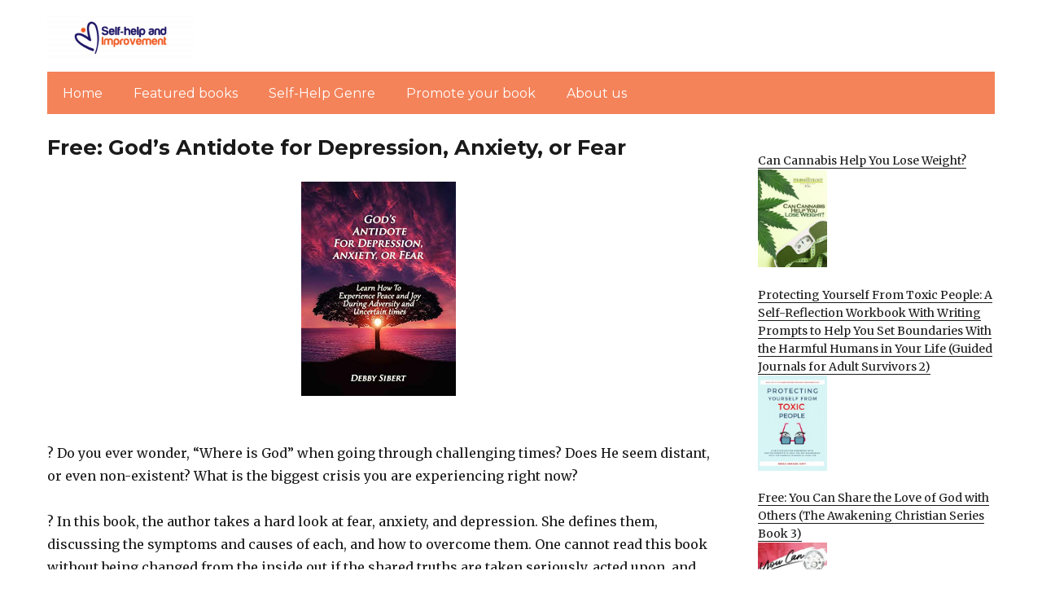

--- FILE ---
content_type: text/html; charset=UTF-8
request_url: https://selfhelpandimprovement.com/2021/11/04/free-gods-antidote-for-depression-anxiety-or-fear/
body_size: 13665
content:
<!DOCTYPE html>
<html dir="ltr" lang="en-US" prefix="og: https://ogp.me/ns#" class="no-js">
<head>
	<meta charset="UTF-8">
	<meta name="viewport" content="width=device-width, initial-scale=1">
	<link rel="profile" href="https://gmpg.org/xfn/11">
		<link rel="pingback" href="https://selfhelpandimprovement.com/xmlrpc.php">
		<script>(function(html){html.className = html.className.replace(/\bno-js\b/,'js')})(document.documentElement);</script>
<title>Free: God’s Antidote for Depression, Anxiety, or Fear - Self-help and Improvement</title>
	<style>img:is([sizes="auto" i], [sizes^="auto," i]) { contain-intrinsic-size: 3000px 1500px }</style>
	
		<!-- All in One SEO 4.8.7 - aioseo.com -->
	<meta name="description" content="? Do you ever wonder, “Where is God” when going through challenging times? Does He seem distant, or even non-existent? What is the biggest crisis you are experiencing right now? ? In this book, the author takes a hard look at fear, anxiety, and depression. She defines them, discussing the symptoms and causes of each," />
	<meta name="robots" content="max-image-preview:large" />
	<meta name="author" content="bugfix"/>
	<link rel="canonical" href="https://selfhelpandimprovement.com/2021/11/04/free-gods-antidote-for-depression-anxiety-or-fear/" />
	<meta name="generator" content="All in One SEO (AIOSEO) 4.8.7" />
		<meta property="og:locale" content="en_US" />
		<meta property="og:site_name" content="Self-help and Improvement - Just another Free Kindle books for book lovers on a budget. Sites site" />
		<meta property="og:type" content="article" />
		<meta property="og:title" content="Free: God’s Antidote for Depression, Anxiety, or Fear - Self-help and Improvement" />
		<meta property="og:description" content="? Do you ever wonder, “Where is God” when going through challenging times? Does He seem distant, or even non-existent? What is the biggest crisis you are experiencing right now? ? In this book, the author takes a hard look at fear, anxiety, and depression. She defines them, discussing the symptoms and causes of each," />
		<meta property="og:url" content="https://selfhelpandimprovement.com/2021/11/04/free-gods-antidote-for-depression-anxiety-or-fear/" />
		<meta property="og:image" content="https://selfhelpandimprovement.com/wp-content/uploads/sites/14/2022/02/cropped-Self-help-Logo-PNG.png" />
		<meta property="og:image:secure_url" content="https://selfhelpandimprovement.com/wp-content/uploads/sites/14/2022/02/cropped-Self-help-Logo-PNG.png" />
		<meta property="article:published_time" content="2021-11-04T05:55:00+00:00" />
		<meta property="article:modified_time" content="2021-11-04T05:55:00+00:00" />
		<meta name="twitter:card" content="summary" />
		<meta name="twitter:title" content="Free: God’s Antidote for Depression, Anxiety, or Fear - Self-help and Improvement" />
		<meta name="twitter:description" content="? Do you ever wonder, “Where is God” when going through challenging times? Does He seem distant, or even non-existent? What is the biggest crisis you are experiencing right now? ? In this book, the author takes a hard look at fear, anxiety, and depression. She defines them, discussing the symptoms and causes of each," />
		<meta name="twitter:image" content="https://selfhelpandimprovement.com/wp-content/uploads/sites/14/2022/02/cropped-Self-help-Logo-PNG.png" />
		<script type="application/ld+json" class="aioseo-schema">
			{"@context":"https:\/\/schema.org","@graph":[{"@type":"BlogPosting","@id":"https:\/\/selfhelpandimprovement.com\/2021\/11\/04\/free-gods-antidote-for-depression-anxiety-or-fear\/#blogposting","name":"Free: God\u2019s Antidote for Depression, Anxiety, or Fear - Self-help and Improvement","headline":"Free: God&#8217;s Antidote for Depression, Anxiety, or Fear","author":{"@id":"https:\/\/selfhelpandimprovement.com\/author\/bugfix\/#author"},"publisher":{"@id":"https:\/\/selfhelpandimprovement.com\/#organization"},"image":{"@type":"ImageObject","url":189608},"datePublished":"2021-11-04T03:55:00+00:00","dateModified":"2021-11-04T03:55:00+00:00","inLanguage":"en-US","mainEntityOfPage":{"@id":"https:\/\/selfhelpandimprovement.com\/2021\/11\/04\/free-gods-antidote-for-depression-anxiety-or-fear\/#webpage"},"isPartOf":{"@id":"https:\/\/selfhelpandimprovement.com\/2021\/11\/04\/free-gods-antidote-for-depression-anxiety-or-fear\/#webpage"},"articleSection":"Featured, Religion &amp; Spirituality, depression, kindle books, reduce anxiety, Religion, Spirituality"},{"@type":"BreadcrumbList","@id":"https:\/\/selfhelpandimprovement.com\/2021\/11\/04\/free-gods-antidote-for-depression-anxiety-or-fear\/#breadcrumblist","itemListElement":[{"@type":"ListItem","@id":"https:\/\/selfhelpandimprovement.com#listItem","position":1,"name":"Home","item":"https:\/\/selfhelpandimprovement.com","nextItem":{"@type":"ListItem","@id":"https:\/\/selfhelpandimprovement.com\/category\/religion-spirituality\/#listItem","name":"Religion &amp; Spirituality"}},{"@type":"ListItem","@id":"https:\/\/selfhelpandimprovement.com\/category\/religion-spirituality\/#listItem","position":2,"name":"Religion &amp; Spirituality","item":"https:\/\/selfhelpandimprovement.com\/category\/religion-spirituality\/","nextItem":{"@type":"ListItem","@id":"https:\/\/selfhelpandimprovement.com\/2021\/11\/04\/free-gods-antidote-for-depression-anxiety-or-fear\/#listItem","name":"Free: God&#8217;s Antidote for Depression, Anxiety, or Fear"},"previousItem":{"@type":"ListItem","@id":"https:\/\/selfhelpandimprovement.com#listItem","name":"Home"}},{"@type":"ListItem","@id":"https:\/\/selfhelpandimprovement.com\/2021\/11\/04\/free-gods-antidote-for-depression-anxiety-or-fear\/#listItem","position":3,"name":"Free: God&#8217;s Antidote for Depression, Anxiety, or Fear","previousItem":{"@type":"ListItem","@id":"https:\/\/selfhelpandimprovement.com\/category\/religion-spirituality\/#listItem","name":"Religion &amp; Spirituality"}}]},{"@type":"Organization","@id":"https:\/\/selfhelpandimprovement.com\/#organization","name":"selfhelpandimprovement.com","description":"Just another Free Kindle books for book lovers on a budget. Sites site","url":"https:\/\/selfhelpandimprovement.com\/","logo":{"@type":"ImageObject","url":"https:\/\/selfhelpandimprovement.com\/wp-content\/uploads\/sites\/14\/2022\/02\/cropped-Self-help-Logo-PNG.png","@id":"https:\/\/selfhelpandimprovement.com\/2021\/11\/04\/free-gods-antidote-for-depression-anxiety-or-fear\/#organizationLogo","width":240,"height":76},"image":{"@id":"https:\/\/selfhelpandimprovement.com\/2021\/11\/04\/free-gods-antidote-for-depression-anxiety-or-fear\/#organizationLogo"}},{"@type":"Person","@id":"https:\/\/selfhelpandimprovement.com\/author\/bugfix\/#author","url":"https:\/\/selfhelpandimprovement.com\/author\/bugfix\/","name":"bugfix","image":{"@type":"ImageObject","@id":"https:\/\/selfhelpandimprovement.com\/2021\/11\/04\/free-gods-antidote-for-depression-anxiety-or-fear\/#authorImage","url":"https:\/\/secure.gravatar.com\/avatar\/7a84c7b4de352c4d8f027a081888a6af8eaafe07f477bcb385a1529a6646e72a?s=96&d=mm&r=g","width":96,"height":96,"caption":"bugfix"}},{"@type":"WebPage","@id":"https:\/\/selfhelpandimprovement.com\/2021\/11\/04\/free-gods-antidote-for-depression-anxiety-or-fear\/#webpage","url":"https:\/\/selfhelpandimprovement.com\/2021\/11\/04\/free-gods-antidote-for-depression-anxiety-or-fear\/","name":"Free: God\u2019s Antidote for Depression, Anxiety, or Fear - Self-help and Improvement","description":"? Do you ever wonder, \u201cWhere is God\u201d when going through challenging times? Does He seem distant, or even non-existent? What is the biggest crisis you are experiencing right now? ? In this book, the author takes a hard look at fear, anxiety, and depression. She defines them, discussing the symptoms and causes of each,","inLanguage":"en-US","isPartOf":{"@id":"https:\/\/selfhelpandimprovement.com\/#website"},"breadcrumb":{"@id":"https:\/\/selfhelpandimprovement.com\/2021\/11\/04\/free-gods-antidote-for-depression-anxiety-or-fear\/#breadcrumblist"},"author":{"@id":"https:\/\/selfhelpandimprovement.com\/author\/bugfix\/#author"},"creator":{"@id":"https:\/\/selfhelpandimprovement.com\/author\/bugfix\/#author"},"image":{"@type":"ImageObject","url":189608,"@id":"https:\/\/selfhelpandimprovement.com\/2021\/11\/04\/free-gods-antidote-for-depression-anxiety-or-fear\/#mainImage"},"primaryImageOfPage":{"@id":"https:\/\/selfhelpandimprovement.com\/2021\/11\/04\/free-gods-antidote-for-depression-anxiety-or-fear\/#mainImage"},"datePublished":"2021-11-04T03:55:00+00:00","dateModified":"2021-11-04T03:55:00+00:00"},{"@type":"WebSite","@id":"https:\/\/selfhelpandimprovement.com\/#website","url":"https:\/\/selfhelpandimprovement.com\/","name":"Self-help and Improvement","description":"Just another Free Kindle books for book lovers on a budget. Sites site","inLanguage":"en-US","publisher":{"@id":"https:\/\/selfhelpandimprovement.com\/#organization"}}]}
		</script>
		<!-- All in One SEO -->

<link rel='dns-prefetch' href='//selfhelpandimprovement.com' />
<link rel='dns-prefetch' href='//fonts.googleapis.com' />
<link href='https://fonts.gstatic.com' crossorigin rel='preconnect' />
<link rel="alternate" type="application/rss+xml" title="Self-help and Improvement &raquo; Feed" href="https://selfhelpandimprovement.com/feed/" />
<link rel="alternate" type="application/rss+xml" title="Self-help and Improvement &raquo; Comments Feed" href="https://selfhelpandimprovement.com/comments/feed/" />
<link rel="alternate" type="application/rss+xml" title="Self-help and Improvement &raquo; Free: God&#8217;s Antidote for Depression, Anxiety, or Fear Comments Feed" href="https://selfhelpandimprovement.com/2021/11/04/free-gods-antidote-for-depression-anxiety-or-fear/feed/" />
<script>
window._wpemojiSettings = {"baseUrl":"https:\/\/s.w.org\/images\/core\/emoji\/16.0.1\/72x72\/","ext":".png","svgUrl":"https:\/\/s.w.org\/images\/core\/emoji\/16.0.1\/svg\/","svgExt":".svg","source":{"concatemoji":"https:\/\/selfhelpandimprovement.com\/wp-includes\/js\/wp-emoji-release.min.js?ver=6.8.3"}};
/*! This file is auto-generated */
!function(s,n){var o,i,e;function c(e){try{var t={supportTests:e,timestamp:(new Date).valueOf()};sessionStorage.setItem(o,JSON.stringify(t))}catch(e){}}function p(e,t,n){e.clearRect(0,0,e.canvas.width,e.canvas.height),e.fillText(t,0,0);var t=new Uint32Array(e.getImageData(0,0,e.canvas.width,e.canvas.height).data),a=(e.clearRect(0,0,e.canvas.width,e.canvas.height),e.fillText(n,0,0),new Uint32Array(e.getImageData(0,0,e.canvas.width,e.canvas.height).data));return t.every(function(e,t){return e===a[t]})}function u(e,t){e.clearRect(0,0,e.canvas.width,e.canvas.height),e.fillText(t,0,0);for(var n=e.getImageData(16,16,1,1),a=0;a<n.data.length;a++)if(0!==n.data[a])return!1;return!0}function f(e,t,n,a){switch(t){case"flag":return n(e,"\ud83c\udff3\ufe0f\u200d\u26a7\ufe0f","\ud83c\udff3\ufe0f\u200b\u26a7\ufe0f")?!1:!n(e,"\ud83c\udde8\ud83c\uddf6","\ud83c\udde8\u200b\ud83c\uddf6")&&!n(e,"\ud83c\udff4\udb40\udc67\udb40\udc62\udb40\udc65\udb40\udc6e\udb40\udc67\udb40\udc7f","\ud83c\udff4\u200b\udb40\udc67\u200b\udb40\udc62\u200b\udb40\udc65\u200b\udb40\udc6e\u200b\udb40\udc67\u200b\udb40\udc7f");case"emoji":return!a(e,"\ud83e\udedf")}return!1}function g(e,t,n,a){var r="undefined"!=typeof WorkerGlobalScope&&self instanceof WorkerGlobalScope?new OffscreenCanvas(300,150):s.createElement("canvas"),o=r.getContext("2d",{willReadFrequently:!0}),i=(o.textBaseline="top",o.font="600 32px Arial",{});return e.forEach(function(e){i[e]=t(o,e,n,a)}),i}function t(e){var t=s.createElement("script");t.src=e,t.defer=!0,s.head.appendChild(t)}"undefined"!=typeof Promise&&(o="wpEmojiSettingsSupports",i=["flag","emoji"],n.supports={everything:!0,everythingExceptFlag:!0},e=new Promise(function(e){s.addEventListener("DOMContentLoaded",e,{once:!0})}),new Promise(function(t){var n=function(){try{var e=JSON.parse(sessionStorage.getItem(o));if("object"==typeof e&&"number"==typeof e.timestamp&&(new Date).valueOf()<e.timestamp+604800&&"object"==typeof e.supportTests)return e.supportTests}catch(e){}return null}();if(!n){if("undefined"!=typeof Worker&&"undefined"!=typeof OffscreenCanvas&&"undefined"!=typeof URL&&URL.createObjectURL&&"undefined"!=typeof Blob)try{var e="postMessage("+g.toString()+"("+[JSON.stringify(i),f.toString(),p.toString(),u.toString()].join(",")+"));",a=new Blob([e],{type:"text/javascript"}),r=new Worker(URL.createObjectURL(a),{name:"wpTestEmojiSupports"});return void(r.onmessage=function(e){c(n=e.data),r.terminate(),t(n)})}catch(e){}c(n=g(i,f,p,u))}t(n)}).then(function(e){for(var t in e)n.supports[t]=e[t],n.supports.everything=n.supports.everything&&n.supports[t],"flag"!==t&&(n.supports.everythingExceptFlag=n.supports.everythingExceptFlag&&n.supports[t]);n.supports.everythingExceptFlag=n.supports.everythingExceptFlag&&!n.supports.flag,n.DOMReady=!1,n.readyCallback=function(){n.DOMReady=!0}}).then(function(){return e}).then(function(){var e;n.supports.everything||(n.readyCallback(),(e=n.source||{}).concatemoji?t(e.concatemoji):e.wpemoji&&e.twemoji&&(t(e.twemoji),t(e.wpemoji)))}))}((window,document),window._wpemojiSettings);
</script>
<style id='wp-emoji-styles-inline-css'>

	img.wp-smiley, img.emoji {
		display: inline !important;
		border: none !important;
		box-shadow: none !important;
		height: 1em !important;
		width: 1em !important;
		margin: 0 0.07em !important;
		vertical-align: -0.1em !important;
		background: none !important;
		padding: 0 !important;
	}
</style>
<link rel='stylesheet' id='wp-block-library-css' href='https://selfhelpandimprovement.com/wp-includes/css/dist/block-library/style.min.css?ver=6.8.3' media='all' />
<style id='wp-block-library-theme-inline-css'>
.wp-block-audio :where(figcaption){color:#555;font-size:13px;text-align:center}.is-dark-theme .wp-block-audio :where(figcaption){color:#ffffffa6}.wp-block-audio{margin:0 0 1em}.wp-block-code{border:1px solid #ccc;border-radius:4px;font-family:Menlo,Consolas,monaco,monospace;padding:.8em 1em}.wp-block-embed :where(figcaption){color:#555;font-size:13px;text-align:center}.is-dark-theme .wp-block-embed :where(figcaption){color:#ffffffa6}.wp-block-embed{margin:0 0 1em}.blocks-gallery-caption{color:#555;font-size:13px;text-align:center}.is-dark-theme .blocks-gallery-caption{color:#ffffffa6}:root :where(.wp-block-image figcaption){color:#555;font-size:13px;text-align:center}.is-dark-theme :root :where(.wp-block-image figcaption){color:#ffffffa6}.wp-block-image{margin:0 0 1em}.wp-block-pullquote{border-bottom:4px solid;border-top:4px solid;color:currentColor;margin-bottom:1.75em}.wp-block-pullquote cite,.wp-block-pullquote footer,.wp-block-pullquote__citation{color:currentColor;font-size:.8125em;font-style:normal;text-transform:uppercase}.wp-block-quote{border-left:.25em solid;margin:0 0 1.75em;padding-left:1em}.wp-block-quote cite,.wp-block-quote footer{color:currentColor;font-size:.8125em;font-style:normal;position:relative}.wp-block-quote:where(.has-text-align-right){border-left:none;border-right:.25em solid;padding-left:0;padding-right:1em}.wp-block-quote:where(.has-text-align-center){border:none;padding-left:0}.wp-block-quote.is-large,.wp-block-quote.is-style-large,.wp-block-quote:where(.is-style-plain){border:none}.wp-block-search .wp-block-search__label{font-weight:700}.wp-block-search__button{border:1px solid #ccc;padding:.375em .625em}:where(.wp-block-group.has-background){padding:1.25em 2.375em}.wp-block-separator.has-css-opacity{opacity:.4}.wp-block-separator{border:none;border-bottom:2px solid;margin-left:auto;margin-right:auto}.wp-block-separator.has-alpha-channel-opacity{opacity:1}.wp-block-separator:not(.is-style-wide):not(.is-style-dots){width:100px}.wp-block-separator.has-background:not(.is-style-dots){border-bottom:none;height:1px}.wp-block-separator.has-background:not(.is-style-wide):not(.is-style-dots){height:2px}.wp-block-table{margin:0 0 1em}.wp-block-table td,.wp-block-table th{word-break:normal}.wp-block-table :where(figcaption){color:#555;font-size:13px;text-align:center}.is-dark-theme .wp-block-table :where(figcaption){color:#ffffffa6}.wp-block-video :where(figcaption){color:#555;font-size:13px;text-align:center}.is-dark-theme .wp-block-video :where(figcaption){color:#ffffffa6}.wp-block-video{margin:0 0 1em}:root :where(.wp-block-template-part.has-background){margin-bottom:0;margin-top:0;padding:1.25em 2.375em}
</style>
<style id='classic-theme-styles-inline-css'>
/*! This file is auto-generated */
.wp-block-button__link{color:#fff;background-color:#32373c;border-radius:9999px;box-shadow:none;text-decoration:none;padding:calc(.667em + 2px) calc(1.333em + 2px);font-size:1.125em}.wp-block-file__button{background:#32373c;color:#fff;text-decoration:none}
</style>
<style id='global-styles-inline-css'>
:root{--wp--preset--aspect-ratio--square: 1;--wp--preset--aspect-ratio--4-3: 4/3;--wp--preset--aspect-ratio--3-4: 3/4;--wp--preset--aspect-ratio--3-2: 3/2;--wp--preset--aspect-ratio--2-3: 2/3;--wp--preset--aspect-ratio--16-9: 16/9;--wp--preset--aspect-ratio--9-16: 9/16;--wp--preset--color--black: #000000;--wp--preset--color--cyan-bluish-gray: #abb8c3;--wp--preset--color--white: #fff;--wp--preset--color--pale-pink: #f78da7;--wp--preset--color--vivid-red: #cf2e2e;--wp--preset--color--luminous-vivid-orange: #ff6900;--wp--preset--color--luminous-vivid-amber: #fcb900;--wp--preset--color--light-green-cyan: #7bdcb5;--wp--preset--color--vivid-green-cyan: #00d084;--wp--preset--color--pale-cyan-blue: #8ed1fc;--wp--preset--color--vivid-cyan-blue: #0693e3;--wp--preset--color--vivid-purple: #9b51e0;--wp--preset--color--dark-gray: #1a1a1a;--wp--preset--color--medium-gray: #686868;--wp--preset--color--light-gray: #e5e5e5;--wp--preset--color--blue-gray: #4d545c;--wp--preset--color--bright-blue: #007acc;--wp--preset--color--light-blue: #9adffd;--wp--preset--color--dark-brown: #402b30;--wp--preset--color--medium-brown: #774e24;--wp--preset--color--dark-red: #640c1f;--wp--preset--color--bright-red: #ff675f;--wp--preset--color--yellow: #ffef8e;--wp--preset--gradient--vivid-cyan-blue-to-vivid-purple: linear-gradient(135deg,rgba(6,147,227,1) 0%,rgb(155,81,224) 100%);--wp--preset--gradient--light-green-cyan-to-vivid-green-cyan: linear-gradient(135deg,rgb(122,220,180) 0%,rgb(0,208,130) 100%);--wp--preset--gradient--luminous-vivid-amber-to-luminous-vivid-orange: linear-gradient(135deg,rgba(252,185,0,1) 0%,rgba(255,105,0,1) 100%);--wp--preset--gradient--luminous-vivid-orange-to-vivid-red: linear-gradient(135deg,rgba(255,105,0,1) 0%,rgb(207,46,46) 100%);--wp--preset--gradient--very-light-gray-to-cyan-bluish-gray: linear-gradient(135deg,rgb(238,238,238) 0%,rgb(169,184,195) 100%);--wp--preset--gradient--cool-to-warm-spectrum: linear-gradient(135deg,rgb(74,234,220) 0%,rgb(151,120,209) 20%,rgb(207,42,186) 40%,rgb(238,44,130) 60%,rgb(251,105,98) 80%,rgb(254,248,76) 100%);--wp--preset--gradient--blush-light-purple: linear-gradient(135deg,rgb(255,206,236) 0%,rgb(152,150,240) 100%);--wp--preset--gradient--blush-bordeaux: linear-gradient(135deg,rgb(254,205,165) 0%,rgb(254,45,45) 50%,rgb(107,0,62) 100%);--wp--preset--gradient--luminous-dusk: linear-gradient(135deg,rgb(255,203,112) 0%,rgb(199,81,192) 50%,rgb(65,88,208) 100%);--wp--preset--gradient--pale-ocean: linear-gradient(135deg,rgb(255,245,203) 0%,rgb(182,227,212) 50%,rgb(51,167,181) 100%);--wp--preset--gradient--electric-grass: linear-gradient(135deg,rgb(202,248,128) 0%,rgb(113,206,126) 100%);--wp--preset--gradient--midnight: linear-gradient(135deg,rgb(2,3,129) 0%,rgb(40,116,252) 100%);--wp--preset--font-size--small: 13px;--wp--preset--font-size--medium: 20px;--wp--preset--font-size--large: 36px;--wp--preset--font-size--x-large: 42px;--wp--preset--spacing--20: 0.44rem;--wp--preset--spacing--30: 0.67rem;--wp--preset--spacing--40: 1rem;--wp--preset--spacing--50: 1.5rem;--wp--preset--spacing--60: 2.25rem;--wp--preset--spacing--70: 3.38rem;--wp--preset--spacing--80: 5.06rem;--wp--preset--shadow--natural: 6px 6px 9px rgba(0, 0, 0, 0.2);--wp--preset--shadow--deep: 12px 12px 50px rgba(0, 0, 0, 0.4);--wp--preset--shadow--sharp: 6px 6px 0px rgba(0, 0, 0, 0.2);--wp--preset--shadow--outlined: 6px 6px 0px -3px rgba(255, 255, 255, 1), 6px 6px rgba(0, 0, 0, 1);--wp--preset--shadow--crisp: 6px 6px 0px rgba(0, 0, 0, 1);}:where(.is-layout-flex){gap: 0.5em;}:where(.is-layout-grid){gap: 0.5em;}body .is-layout-flex{display: flex;}.is-layout-flex{flex-wrap: wrap;align-items: center;}.is-layout-flex > :is(*, div){margin: 0;}body .is-layout-grid{display: grid;}.is-layout-grid > :is(*, div){margin: 0;}:where(.wp-block-columns.is-layout-flex){gap: 2em;}:where(.wp-block-columns.is-layout-grid){gap: 2em;}:where(.wp-block-post-template.is-layout-flex){gap: 1.25em;}:where(.wp-block-post-template.is-layout-grid){gap: 1.25em;}.has-black-color{color: var(--wp--preset--color--black) !important;}.has-cyan-bluish-gray-color{color: var(--wp--preset--color--cyan-bluish-gray) !important;}.has-white-color{color: var(--wp--preset--color--white) !important;}.has-pale-pink-color{color: var(--wp--preset--color--pale-pink) !important;}.has-vivid-red-color{color: var(--wp--preset--color--vivid-red) !important;}.has-luminous-vivid-orange-color{color: var(--wp--preset--color--luminous-vivid-orange) !important;}.has-luminous-vivid-amber-color{color: var(--wp--preset--color--luminous-vivid-amber) !important;}.has-light-green-cyan-color{color: var(--wp--preset--color--light-green-cyan) !important;}.has-vivid-green-cyan-color{color: var(--wp--preset--color--vivid-green-cyan) !important;}.has-pale-cyan-blue-color{color: var(--wp--preset--color--pale-cyan-blue) !important;}.has-vivid-cyan-blue-color{color: var(--wp--preset--color--vivid-cyan-blue) !important;}.has-vivid-purple-color{color: var(--wp--preset--color--vivid-purple) !important;}.has-black-background-color{background-color: var(--wp--preset--color--black) !important;}.has-cyan-bluish-gray-background-color{background-color: var(--wp--preset--color--cyan-bluish-gray) !important;}.has-white-background-color{background-color: var(--wp--preset--color--white) !important;}.has-pale-pink-background-color{background-color: var(--wp--preset--color--pale-pink) !important;}.has-vivid-red-background-color{background-color: var(--wp--preset--color--vivid-red) !important;}.has-luminous-vivid-orange-background-color{background-color: var(--wp--preset--color--luminous-vivid-orange) !important;}.has-luminous-vivid-amber-background-color{background-color: var(--wp--preset--color--luminous-vivid-amber) !important;}.has-light-green-cyan-background-color{background-color: var(--wp--preset--color--light-green-cyan) !important;}.has-vivid-green-cyan-background-color{background-color: var(--wp--preset--color--vivid-green-cyan) !important;}.has-pale-cyan-blue-background-color{background-color: var(--wp--preset--color--pale-cyan-blue) !important;}.has-vivid-cyan-blue-background-color{background-color: var(--wp--preset--color--vivid-cyan-blue) !important;}.has-vivid-purple-background-color{background-color: var(--wp--preset--color--vivid-purple) !important;}.has-black-border-color{border-color: var(--wp--preset--color--black) !important;}.has-cyan-bluish-gray-border-color{border-color: var(--wp--preset--color--cyan-bluish-gray) !important;}.has-white-border-color{border-color: var(--wp--preset--color--white) !important;}.has-pale-pink-border-color{border-color: var(--wp--preset--color--pale-pink) !important;}.has-vivid-red-border-color{border-color: var(--wp--preset--color--vivid-red) !important;}.has-luminous-vivid-orange-border-color{border-color: var(--wp--preset--color--luminous-vivid-orange) !important;}.has-luminous-vivid-amber-border-color{border-color: var(--wp--preset--color--luminous-vivid-amber) !important;}.has-light-green-cyan-border-color{border-color: var(--wp--preset--color--light-green-cyan) !important;}.has-vivid-green-cyan-border-color{border-color: var(--wp--preset--color--vivid-green-cyan) !important;}.has-pale-cyan-blue-border-color{border-color: var(--wp--preset--color--pale-cyan-blue) !important;}.has-vivid-cyan-blue-border-color{border-color: var(--wp--preset--color--vivid-cyan-blue) !important;}.has-vivid-purple-border-color{border-color: var(--wp--preset--color--vivid-purple) !important;}.has-vivid-cyan-blue-to-vivid-purple-gradient-background{background: var(--wp--preset--gradient--vivid-cyan-blue-to-vivid-purple) !important;}.has-light-green-cyan-to-vivid-green-cyan-gradient-background{background: var(--wp--preset--gradient--light-green-cyan-to-vivid-green-cyan) !important;}.has-luminous-vivid-amber-to-luminous-vivid-orange-gradient-background{background: var(--wp--preset--gradient--luminous-vivid-amber-to-luminous-vivid-orange) !important;}.has-luminous-vivid-orange-to-vivid-red-gradient-background{background: var(--wp--preset--gradient--luminous-vivid-orange-to-vivid-red) !important;}.has-very-light-gray-to-cyan-bluish-gray-gradient-background{background: var(--wp--preset--gradient--very-light-gray-to-cyan-bluish-gray) !important;}.has-cool-to-warm-spectrum-gradient-background{background: var(--wp--preset--gradient--cool-to-warm-spectrum) !important;}.has-blush-light-purple-gradient-background{background: var(--wp--preset--gradient--blush-light-purple) !important;}.has-blush-bordeaux-gradient-background{background: var(--wp--preset--gradient--blush-bordeaux) !important;}.has-luminous-dusk-gradient-background{background: var(--wp--preset--gradient--luminous-dusk) !important;}.has-pale-ocean-gradient-background{background: var(--wp--preset--gradient--pale-ocean) !important;}.has-electric-grass-gradient-background{background: var(--wp--preset--gradient--electric-grass) !important;}.has-midnight-gradient-background{background: var(--wp--preset--gradient--midnight) !important;}.has-small-font-size{font-size: var(--wp--preset--font-size--small) !important;}.has-medium-font-size{font-size: var(--wp--preset--font-size--medium) !important;}.has-large-font-size{font-size: var(--wp--preset--font-size--large) !important;}.has-x-large-font-size{font-size: var(--wp--preset--font-size--x-large) !important;}
:where(.wp-block-post-template.is-layout-flex){gap: 1.25em;}:where(.wp-block-post-template.is-layout-grid){gap: 1.25em;}
:where(.wp-block-columns.is-layout-flex){gap: 2em;}:where(.wp-block-columns.is-layout-grid){gap: 2em;}
:root :where(.wp-block-pullquote){font-size: 1.5em;line-height: 1.6;}
</style>
<link rel='stylesheet' id='twentysixteen-fonts-css' href='https://fonts.googleapis.com/css?family=Merriweather%3A400%2C700%2C900%2C400italic%2C700italic%2C900italic%7CMontserrat%3A400%2C700%7CInconsolata%3A400&#038;subset=latin%2Clatin-ext&#038;display=fallback' media='all' />
<link rel='stylesheet' id='genericons-css' href='https://selfhelpandimprovement.com/wp-content/themes/twentysixteen/genericons/genericons.css?ver=3.4.1' media='all' />
<link rel='stylesheet' id='twentysixteen-style-css' href='https://selfhelpandimprovement.com/wp-content/themes/twentysixteen-child/style.css?ver=20190507' media='all' />
<link rel='stylesheet' id='twentysixteen-block-style-css' href='https://selfhelpandimprovement.com/wp-content/themes/twentysixteen/css/blocks.css?ver=20190102' media='all' />
<!--[if lt IE 10]>
<link rel='stylesheet' id='twentysixteen-ie-css' href='https://selfhelpandimprovement.com/wp-content/themes/twentysixteen/css/ie.css?ver=20170530' media='all' />
<![endif]-->
<!--[if lt IE 9]>
<link rel='stylesheet' id='twentysixteen-ie8-css' href='https://selfhelpandimprovement.com/wp-content/themes/twentysixteen/css/ie8.css?ver=20170530' media='all' />
<![endif]-->
<!--[if lt IE 8]>
<link rel='stylesheet' id='twentysixteen-ie7-css' href='https://selfhelpandimprovement.com/wp-content/themes/twentysixteen/css/ie7.css?ver=20170530' media='all' />
<![endif]-->
<!--[if lt IE 9]>
<script src="https://selfhelpandimprovement.com/wp-content/themes/twentysixteen/js/html5.js?ver=3.7.3" id="twentysixteen-html5-js"></script>
<![endif]-->
<script src="https://selfhelpandimprovement.com/wp-includes/js/jquery/jquery.min.js?ver=3.7.1" id="jquery-core-js"></script>
<script src="https://selfhelpandimprovement.com/wp-includes/js/jquery/jquery-migrate.min.js?ver=3.4.1" id="jquery-migrate-js"></script>
<link rel="https://api.w.org/" href="https://selfhelpandimprovement.com/wp-json/" /><link rel="alternate" title="JSON" type="application/json" href="https://selfhelpandimprovement.com/wp-json/wp/v2/posts/189607" /><link rel="EditURI" type="application/rsd+xml" title="RSD" href="https://selfhelpandimprovement.com/xmlrpc.php?rsd" />
<meta name="generator" content="WordPress 6.8.3" />
<link rel='shortlink' href='https://selfhelpandimprovement.com/?p=189607' />
<link rel="alternate" title="oEmbed (JSON)" type="application/json+oembed" href="https://selfhelpandimprovement.com/wp-json/oembed/1.0/embed?url=https%3A%2F%2Fselfhelpandimprovement.com%2F2021%2F11%2F04%2Ffree-gods-antidote-for-depression-anxiety-or-fear%2F" />
<link rel="alternate" title="oEmbed (XML)" type="text/xml+oembed" href="https://selfhelpandimprovement.com/wp-json/oembed/1.0/embed?url=https%3A%2F%2Fselfhelpandimprovement.com%2F2021%2F11%2F04%2Ffree-gods-antidote-for-depression-anxiety-or-fear%2F&#038;format=xml" />
<meta name="google-site-verification" content="H0JP22nG5iDTCow2FP6AQPA5TgyIDHuK12D7GlZpz9g" />
	<meta name="google-site-verification" content="eWVOqOMDFyfQ9NJUNh8o4vhbanZNGbO0mBb3Lt3_v3I" />

	<style>
	header .site-title{display: none}
	.comments-area, .post-navigation {display: none !important}
		.entry-footer {display: none;}
		.pfeatured img {max-width: 85px}
		.pfeatured a{color:#1a1a1a}
		.widget{border:0px solid white !important;}
		.single .entry-content{min-width: 100%}
		.single .post-thumbnail{display: none}
		.post-thumbnail{float: left}
		.site-header{padding-top: 0px;padding-bottom: 10px}
		body {  background: white;}
		@media screen and (min-width: 61.5625em){
			.page-header{border:0}
			h1.entry-title {font-size:1.6rem !important}
			.entry-content h2, .entry-summary h2, .comment-content h2,h2.entry-title {
    			font-size: 1.3rem;
			}
			.site-main > article {margin-bottom: 30px}
			body:not(.search-results) article:not(.type-page) .entry-content {
			    float: right;
			    width: 80%;
			}
			.post-thumbnail img{max-width: 150px}
			.custom-logo {
			    max-width: 160px;
			}
		.site-content{padding-top:15px}
		.site-branding{display: block;clear: both;margin-bottom: 5px}
		.custom-logo-link {float: left;}
}

	@media screen and (max-width: 500px){
		.post-thumbnail img{max-width: 100px}
		.single .post-thumbnail img{max-width: auto}
	}
	#page{margin:0px !important}
	.site-branding{margin-top:10px;width:100%}
	.site-header-menu {margin:0 !important;width:100%; }
	.site-header-menu .primary-menu{margin:0 0.875em;}
	.site-header-menu .primary-menu li{padding:5px 5px;}
	.wp-block-image img{margin-left:0px !important}
	.page .post-thumbnail{padding-right: 15px}

body:not(.custom-background-image):before {height: 0 !important;}
.widget_the_social_links {margin:0;text-align: right;padding-top:10px}
	</style>
			<!-- Google tag (gtag.js) -->
		<script async src="https://www.googletagmanager.com/gtag/js?id=G-7C4D967WGX"></script>
		<script>
		window.dataLayer = window.dataLayer || [];
		function gtag(){dataLayer.push(arguments);}
		gtag('js', new Date());

		gtag('config', 'Array');
		</script>
		<link rel="icon" href="https://selfhelpandimprovement.com/wp-content/uploads/sites/14/2022/02/cropped-flavicon-32x32.png" sizes="32x32" />
<link rel="icon" href="https://selfhelpandimprovement.com/wp-content/uploads/sites/14/2022/02/cropped-flavicon-192x192.png" sizes="192x192" />
<link rel="apple-touch-icon" href="https://selfhelpandimprovement.com/wp-content/uploads/sites/14/2022/02/cropped-flavicon-180x180.png" />
<meta name="msapplication-TileImage" content="https://selfhelpandimprovement.com/wp-content/uploads/sites/14/2022/02/cropped-flavicon-270x270.png" />
		<style id="wp-custom-css">
			#site-header-menu .primary-menu a {color:white}
.site-header-menu .primary-menu{background: #f4835a;}
@media (min-width: 61.5625em){	
.site-description {display: inline-block;margin-top: 27px;}
	  .custom-logo {  margin-top: 8px;
    margin-bottom: 8px;
    margin-right: 30px;
	}
	
}

.custom-logo {max-width:180px}
footer .main-navigation{width:322px;max-width:100%}
.site-description {display: none;}		</style>
		</head>

<body class="wp-singular post-template-default single single-post postid-189607 single-format-standard wp-custom-logo wp-embed-responsive wp-theme-twentysixteen wp-child-theme-twentysixteen-child group-blog">
<div id="page" class="site">
	<div class="site-inner">
		<a class="skip-link screen-reader-text" href="#content">Skip to content</a>

		<header id="masthead" class="site-header" role="banner">
			<div class="site-header-main">
				<div class="site-branding">
					<a href="https://selfhelpandimprovement.com/" class="custom-logo-link" rel="home"><img width="240" height="76" src="https://selfhelpandimprovement.com/wp-content/uploads/sites/14/2022/02/cropped-Self-help-Logo-PNG.png" class="custom-logo" alt="Self-help and Improvement" decoding="async" /></a>
											<p class="site-title"><a href="https://selfhelpandimprovement.com/" rel="home">Self-help and Improvement</a></p>
												<p class="site-description">Just another Free Kindle books for book lovers on a budget. Sites site</p>
					          				</div><!-- .site-branding -->

									<button id="menu-toggle" class="menu-toggle">Menu</button>

					<div id="site-header-menu" class="site-header-menu">
													<nav id="site-navigation" class="main-navigation" role="navigation" aria-label="Primary Menu">
								<div class="menu-header-container"><ul id="menu-header" class="primary-menu"><li id="menu-item-197640" class="menu-item menu-item-type-custom menu-item-object-custom menu-item-home menu-item-197640"><a href="https://selfhelpandimprovement.com/">Home</a></li>
<li id="menu-item-197641" class="menu-item menu-item-type-post_type menu-item-object-page menu-item-197641"><a href="https://selfhelpandimprovement.com/self-help-books/">Featured books</a></li>
<li id="menu-item-197642" class="menu-item menu-item-type-post_type menu-item-object-page menu-item-197642"><a href="https://selfhelpandimprovement.com/self-help-book-genres/">Self-Help Genre</a></li>
<li id="menu-item-197643" class="menu-item menu-item-type-post_type menu-item-object-page menu-item-197643"><a href="https://selfhelpandimprovement.com/self-help-book-promotions/">Promote your book</a></li>
<li id="menu-item-197644" class="menu-item menu-item-type-post_type menu-item-object-page menu-item-197644"><a href="https://selfhelpandimprovement.com/about-us/">About us</a></li>
</ul></div>							</nav><!-- .main-navigation -->
						
											</div><!-- .site-header-menu -->
							</div><!-- .site-header-main -->

					</header><!-- .site-header -->

		<div id="content" class="site-content">

<div id="primary" class="content-area">
	<main id="main" class="site-main" role="main">
		
<article id="post-189607" class="post-189607 post type-post status-publish format-standard has-post-thumbnail hentry category-featured category-religion-spirituality tag-depression tag-kindle-books tag-reduce-anxiety tag-religion tag-spirituality">
	<header class="entry-header">
		<h1 class="entry-title">Free: God&#8217;s Antidote for Depression, Anxiety, or Fear</h1>	</header><!-- .entry-header -->

	
	
		<div class="post-thumbnail">
				</div><!-- .post-thumbnail -->

	
	<div class="entry-content">
		<p><a rel="nofollow" href="https://www.amazon.com/dp/B08DJB14P3/?tag="><img fetchpriority="high" decoding="async" class="aligncenter wp-image-5256 size-full contproimg" src="https://www.justkindlebooks.com/wp-content/uploads/2021/10/1635514003_514z4rPcGmL.jpg" alt="God's Antidote for Depression, Anxiety, or Fear" width="190" height="280" /></a><br />
? Do you ever wonder, “Where is God” when going through challenging times? Does He seem distant, or even non-existent? What is the biggest crisis you are experiencing right now?</p>
<p>? In this book, the author takes a hard look at fear, anxiety, and depression. She defines them, discussing the symptoms and causes of each, and how to overcome them. One cannot read this book without being changed from the inside out if the shared truths are taken seriously, acted upon, and allowed to permeate and become a reality in the reader’s heart and mind.</p>
<p><b>Free on Kindle.</b><br />
<a rel="nofollow" href="https://www.amazon.com/dp/B08DJB14P3/?tag="><img decoding="async" class="aligncenter wp-image-2731 size-full" src="https://www.justkindlebooks.com/wp-content/uploads/2014/05/buy-button-amazon3.png" alt="amazon buy now" width="219" height="92" /></a></p>
	</div><!-- .entry-content -->

	<footer class="entry-footer">
		<span class="byline"><span class="author vcard"><img alt='' src='https://secure.gravatar.com/avatar/7a84c7b4de352c4d8f027a081888a6af8eaafe07f477bcb385a1529a6646e72a?s=49&#038;d=mm&#038;r=g' srcset='https://secure.gravatar.com/avatar/7a84c7b4de352c4d8f027a081888a6af8eaafe07f477bcb385a1529a6646e72a?s=98&#038;d=mm&#038;r=g 2x' class='avatar avatar-49 photo' height='49' width='49' decoding='async'/><span class="screen-reader-text">Author </span> <a class="url fn n" href="https://selfhelpandimprovement.com/author/bugfix/">bugfix</a></span></span><span class="posted-on"><span class="screen-reader-text">Posted on </span><a href="https://selfhelpandimprovement.com/2021/11/04/free-gods-antidote-for-depression-anxiety-or-fear/" rel="bookmark"><time class="entry-date published updated" datetime="2021-11-04T03:55:00+00:00">November 4, 2021</time></a></span><span class="cat-links"><span class="screen-reader-text">Categories </span><a href="https://selfhelpandimprovement.com/category/featured/" rel="category tag">Featured</a>, <a href="https://selfhelpandimprovement.com/category/religion-spirituality/" rel="category tag">Religion &amp; Spirituality</a></span><span class="tags-links"><span class="screen-reader-text">Tags </span><a href="https://selfhelpandimprovement.com/tag/depression/" rel="tag">depression</a>, <a href="https://selfhelpandimprovement.com/tag/kindle-books/" rel="tag">kindle books</a>, <a href="https://selfhelpandimprovement.com/tag/reduce-anxiety/" rel="tag">reduce anxiety</a>, <a href="https://selfhelpandimprovement.com/tag/religion/" rel="tag">Religion</a>, <a href="https://selfhelpandimprovement.com/tag/spirituality/" rel="tag">Spirituality</a></span>			</footer><!-- .entry-footer -->
</article><!-- #post-189607 -->

<div id="comments" class="comments-area">

	
	
		<div id="respond" class="comment-respond">
		<h2 id="reply-title" class="comment-reply-title">Leave a Reply <small><a rel="nofollow" id="cancel-comment-reply-link" href="/2021/11/04/free-gods-antidote-for-depression-anxiety-or-fear/#respond" style="display:none;">Cancel reply</a></small></h2><p class="must-log-in">You must be <a href="https://selfhelpandimprovement.com/wp-login.php?redirect_to=https%3A%2F%2Fselfhelpandimprovement.com%2F2021%2F11%2F04%2Ffree-gods-antidote-for-depression-anxiety-or-fear%2F">logged in</a> to post a comment.</p>	</div><!-- #respond -->
	
</div><!-- .comments-area -->

	<nav class="navigation post-navigation" aria-label="Posts">
		<h2 class="screen-reader-text">Post navigation</h2>
		<div class="nav-links"><div class="nav-previous"><a href="https://selfhelpandimprovement.com/2021/11/03/free-where-will-you-spend-eternity-not-sure-theres-still-time/" rel="prev"><span class="meta-nav" aria-hidden="true">Previous</span> <span class="screen-reader-text">Previous post:</span> <span class="post-title">Free: Where Will You Spend Eternity? Not Sure? There&#8217;s Still Time</span></a></div><div class="nav-next"><a href="https://selfhelpandimprovement.com/2021/11/06/the-preppers-pantry-nutritional-bulk-food-prepping-to-maintain-a-healthy-diet-and-a-strong-immune-system-to-survive-any-crisis/" rel="next"><span class="meta-nav" aria-hidden="true">Next</span> <span class="screen-reader-text">Next post:</span> <span class="post-title">The Prepper’s Pantry: Nutritional Bulk Food Prepping to Maintain a Healthy Diet and a Strong Immune System to Survive Any Crisis</span></a></div></div>
	</nav>
	</main><!-- .site-main -->

	
</div><!-- .content-area -->


	<aside id="secondary" class="sidebar widget-area" role="complementary">
		<section id="text-2" class="widget widget_text">			<div class="textwidget"><p style="font-size:14px" class="pfeatured"><a href="https://selfhelpandimprovement.com/2022/02/14/can-cannabis-help-you-lose-weight-2/">Can Cannabis Help You Lose Weight?<br><img loading="lazy" decoding="async" width="212" height="300" src="https://selfhelpandimprovement.com/wp-content/uploads/sites/14/2022/02/1644446894_51Wx4q80qBL-212x300.jpg" class="attachment-medium size-medium wp-post-image" alt="" srcset="https://selfhelpandimprovement.com/wp-content/uploads/sites/14/2022/02/1644446894_51Wx4q80qBL-212x300.jpg 212w, https://selfhelpandimprovement.com/wp-content/uploads/sites/14/2022/02/1644446894_51Wx4q80qBL.jpg 353w" sizes="auto, (max-width: 212px) 85vw, 212px" /></a></p><p style="font-size:14px" class="pfeatured"><a href="https://selfhelpandimprovement.com/2022/02/13/protecting-yourself-from-toxic-people-a-self-reflection-workbook-with-writing-prompts-to-help-you-set-boundaries-with-the-harmful-humans-in-your-life-guided-journals-for-adult-survivors-2-2/">Protecting Yourself From Toxic People: A Self-Reflection Workbook With Writing Prompts to Help You Set Boundaries With the Harmful Humans in Your Life (Guided Journals for Adult Survivors 2)<br><img loading="lazy" decoding="async" width="218" height="300" src="https://selfhelpandimprovement.com/wp-content/uploads/sites/14/2022/02/1641862844_41eKrBBLsnL-218x300.jpg" class="attachment-medium size-medium wp-post-image" alt="" srcset="https://selfhelpandimprovement.com/wp-content/uploads/sites/14/2022/02/1641862844_41eKrBBLsnL-218x300.jpg 218w, https://selfhelpandimprovement.com/wp-content/uploads/sites/14/2022/02/1641862844_41eKrBBLsnL.jpg 363w" sizes="auto, (max-width: 218px) 85vw, 218px" /></a></p><p style="font-size:14px" class="pfeatured"><a href="https://selfhelpandimprovement.com/2022/02/13/free-you-can-share-the-love-of-god-with-others-the-awakening-christian-series-book-3-2/">Free: You Can Share the Love of God with Others (The Awakening Christian Series Book 3)<br><img loading="lazy" decoding="async" width="188" height="300" src="https://selfhelpandimprovement.com/wp-content/uploads/sites/14/2022/02/1643720248_417NHJuRYVL-188x300.jpg" class="attachment-medium size-medium wp-post-image" alt="" srcset="https://selfhelpandimprovement.com/wp-content/uploads/sites/14/2022/02/1643720248_417NHJuRYVL-188x300.jpg 188w, https://selfhelpandimprovement.com/wp-content/uploads/sites/14/2022/02/1643720248_417NHJuRYVL.jpg 313w" sizes="auto, (max-width: 188px) 85vw, 188px" /></a></p><p style="font-size:14px" class="pfeatured"><a href="https://selfhelpandimprovement.com/2022/02/13/decluttering-advice-easy-ways-to-reduce-stress-and-declutter-your-home-like-a-minimalist-2/">Decluttering Advice: Easy Ways to Reduce Stress and Declutter Your Home Like a Minimalist<br><img loading="lazy" decoding="async" width="188" height="300" src="https://selfhelpandimprovement.com/wp-content/uploads/sites/14/2022/02/1644384496_41ZEILAvfBL-188x300.jpg" class="attachment-medium size-medium wp-post-image" alt="" srcset="https://selfhelpandimprovement.com/wp-content/uploads/sites/14/2022/02/1644384496_41ZEILAvfBL-188x300.jpg 188w, https://selfhelpandimprovement.com/wp-content/uploads/sites/14/2022/02/1644384496_41ZEILAvfBL.jpg 313w" sizes="auto, (max-width: 188px) 85vw, 188px" /></a></p><p style="font-size:14px" class="pfeatured"><a href="https://selfhelpandimprovement.com/2022/02/13/practical-ikigai-a-guide-for-the-japanese-art-of-unlocking-your-best-life-relieving-anxiety-ending-the-struggle-and-discovering-your-happiness-purpose-2/">Practical Ikigai: A Guide for the Japanese Art of Unlocking Your Best Life, Relieving Anxiety, Ending the Struggle, and Discovering Your Happiness &#038; Purpose<br><img loading="lazy" decoding="async" width="192" height="300" src="https://selfhelpandimprovement.com/wp-content/uploads/sites/14/2022/02/1644426297_41Mm00kIxBL-192x300.jpg" class="attachment-medium size-medium wp-post-image" alt="" srcset="https://selfhelpandimprovement.com/wp-content/uploads/sites/14/2022/02/1644426297_41Mm00kIxBL-192x300.jpg 192w, https://selfhelpandimprovement.com/wp-content/uploads/sites/14/2022/02/1644426297_41Mm00kIxBL.jpg 320w" sizes="auto, (max-width: 192px) 85vw, 192px" /></a></p><p style="font-size:14px" class="pfeatured"><a href="https://selfhelpandimprovement.com/2022/02/12/free-job-and-the-misrepresentation-of-gods-character-does-god-test-his-people-using-sickness-tragedy-death/">Free: Job and the Misrepresentation of God’s Character: Does God test His people using sickness, tragedy, &#038; death?<br><img loading="lazy" decoding="async" width="188" height="300" src="https://selfhelpandimprovement.com/wp-content/uploads/sites/14/2022/02/1644598982_4102VATKs4L-188x300.jpg" class="attachment-medium size-medium wp-post-image" alt="" srcset="https://selfhelpandimprovement.com/wp-content/uploads/sites/14/2022/02/1644598982_4102VATKs4L-188x300.jpg 188w, https://selfhelpandimprovement.com/wp-content/uploads/sites/14/2022/02/1644598982_4102VATKs4L.jpg 313w" sizes="auto, (max-width: 188px) 85vw, 188px" /></a></p><p style="font-size:14px" class="pfeatured"><a href="https://selfhelpandimprovement.com/2022/02/12/free-peace-and-joy-5-2/">Free: Peace and Joy<br><img loading="lazy" decoding="async" width="200" height="300" src="https://selfhelpandimprovement.com/wp-content/uploads/sites/14/2022/02/1644600329_51p4p87gaqL-200x300.jpg" class="attachment-medium size-medium wp-post-image" alt="" srcset="https://selfhelpandimprovement.com/wp-content/uploads/sites/14/2022/02/1644600329_51p4p87gaqL-200x300.jpg 200w, https://selfhelpandimprovement.com/wp-content/uploads/sites/14/2022/02/1644600329_51p4p87gaqL.jpg 333w" sizes="auto, (max-width: 200px) 85vw, 200px" /></a></p><p style="font-size:14px" class="pfeatured"><a href="https://selfhelpandimprovement.com/2022/02/12/the-science-of-hiring-quota-busting-sales-teams-2/">The Science of Hiring Quota Busting Sales Teams<br><img loading="lazy" decoding="async" width="232" height="300" src="https://selfhelpandimprovement.com/wp-content/uploads/sites/14/2022/02/1644524763_51gfsYHdSjL-232x300.jpg" class="attachment-medium size-medium wp-post-image" alt="" srcset="https://selfhelpandimprovement.com/wp-content/uploads/sites/14/2022/02/1644524763_51gfsYHdSjL-232x300.jpg 232w, https://selfhelpandimprovement.com/wp-content/uploads/sites/14/2022/02/1644524763_51gfsYHdSjL.jpg 386w" sizes="auto, (max-width: 232px) 85vw, 232px" /></a></p><p style="font-size:14px" class="pfeatured"><a href="https://selfhelpandimprovement.com/2022/02/11/the-plant-based-juicing-and-smoothie-cookbook-200-delicious-smoothie-juicing-recipes-to-lose-weight-detox-your-body-and-live-a-long-healthy-life/">The Plant Based Juicing And Smoothie Cookbook: 200 Delicious Smoothie &#038; Juicing Recipes To Lose Weight, Detox Your Body and Live A Long Healthy Life<br><img loading="lazy" decoding="async" width="232" height="300" src="https://selfhelpandimprovement.com/wp-content/uploads/sites/14/2022/02/1643659972_51h2NqXzmL-232x300.jpg" class="attachment-medium size-medium wp-post-image" alt="" srcset="https://selfhelpandimprovement.com/wp-content/uploads/sites/14/2022/02/1643659972_51h2NqXzmL-232x300.jpg 232w, https://selfhelpandimprovement.com/wp-content/uploads/sites/14/2022/02/1643659972_51h2NqXzmL.jpg 386w" sizes="auto, (max-width: 232px) 85vw, 232px" /></a></p><p style="font-size:14px" class="pfeatured"><a href="https://selfhelpandimprovement.com/2022/02/10/dont-retire-graduate-building-a-path-to-financial-freedom-and-retirement-at-any-age-3-2/">Don&#8217;t Retire&#8230; Graduate!: Building a Path to Financial Freedom and Retirement at Any Age<br><img loading="lazy" decoding="async" width="200" height="300" src="https://selfhelpandimprovement.com/wp-content/uploads/sites/14/2022/02/1643486252_41-bHGX4OL-200x300.jpg" class="attachment-medium size-medium wp-post-image" alt="" srcset="https://selfhelpandimprovement.com/wp-content/uploads/sites/14/2022/02/1643486252_41-bHGX4OL-200x300.jpg 200w, https://selfhelpandimprovement.com/wp-content/uploads/sites/14/2022/02/1643486252_41-bHGX4OL.jpg 334w" sizes="auto, (max-width: 200px) 85vw, 200px" /></a></p><p style="font-size:14px" class="pfeatured"><a href="https://selfhelpandimprovement.com/2022/02/08/if-i-only-knew-life-skills-not-taught-in-school-2/">If I Only Knew (Life Skills Not Taught In School)<br><img loading="lazy" decoding="async" width="200" height="300" src="https://selfhelpandimprovement.com/wp-content/uploads/sites/14/2022/02/if_I_only_knew-1-200x300.jpeg" class="attachment-medium size-medium wp-post-image" alt="" srcset="https://selfhelpandimprovement.com/wp-content/uploads/sites/14/2022/02/if_I_only_knew-1-200x300.jpeg 200w, https://selfhelpandimprovement.com/wp-content/uploads/sites/14/2022/02/if_I_only_knew-1.jpeg 333w" sizes="auto, (max-width: 200px) 85vw, 200px" /></a></p><p style="font-size:14px" class="pfeatured"><a href="https://selfhelpandimprovement.com/2022/02/08/free-positive-affirmations-positive-thinking-to-boost-your-self-love-success-health-and-happiness-free-yourself-from-negative-self-talk-and-experience-the-rich-life-you-deserve-2/">Free: Positive Affirmations<br><img loading="lazy" decoding="async" width="200" height="300" src="https://selfhelpandimprovement.com/wp-content/uploads/sites/14/2022/02/1644150692_51ew0eMTyL-200x300.jpg" class="attachment-medium size-medium wp-post-image" alt="" srcset="https://selfhelpandimprovement.com/wp-content/uploads/sites/14/2022/02/1644150692_51ew0eMTyL-200x300.jpg 200w, https://selfhelpandimprovement.com/wp-content/uploads/sites/14/2022/02/1644150692_51ew0eMTyL.jpg 333w" sizes="auto, (max-width: 200px) 85vw, 200px" /></a></p><p style="font-size:14px" class="pfeatured"><a href="https://selfhelpandimprovement.com/2022/02/07/free-the-secrets-behind-hurting-black-men-2/">Free: The Secrets Behind Hurting Black Men<br><img loading="lazy" decoding="async" width="197" height="300" src="https://selfhelpandimprovement.com/wp-content/uploads/sites/14/2022/02/1643831683_41Srh9xpoyL-197x300.jpg" class="attachment-medium size-medium wp-post-image" alt="" srcset="https://selfhelpandimprovement.com/wp-content/uploads/sites/14/2022/02/1643831683_41Srh9xpoyL-197x300.jpg 197w, https://selfhelpandimprovement.com/wp-content/uploads/sites/14/2022/02/1643831683_41Srh9xpoyL.jpg 328w" sizes="auto, (max-width: 197px) 85vw, 197px" /></a></p><p style="font-size:14px" class="pfeatured"><a href="https://selfhelpandimprovement.com/2022/02/07/free-a-tale-of-two-fathers-2/">Free: A Tale of Two Fathers<br><img loading="lazy" decoding="async" width="187" height="300" src="https://selfhelpandimprovement.com/wp-content/uploads/sites/14/2022/02/1643234820_51gsKc1s5SL-187x300.jpg" class="attachment-medium size-medium wp-post-image" alt="" srcset="https://selfhelpandimprovement.com/wp-content/uploads/sites/14/2022/02/1643234820_51gsKc1s5SL-187x300.jpg 187w, https://selfhelpandimprovement.com/wp-content/uploads/sites/14/2022/02/1643234820_51gsKc1s5SL.jpg 311w" sizes="auto, (max-width: 187px) 85vw, 187px" /></a></p><p style="font-size:14px" class="pfeatured"><a href="https://selfhelpandimprovement.com/2022/02/06/the-15-minute-plant-based-diet-the-ultimate-cookbook-with-600-quick-easy-recipes-for-beginners-from-prep-to-table-in-15-minutes-or-less/">The 15 Minute Plant-Based Diet: The Ultimate Cookbook With 600 Quick &amp; Easy Recipes for Beginners. From Prep to Table in 15 Minutes or Less<br></a></p><p style="font-size:14px" class="pfeatured"><a href="https://selfhelpandimprovement.com/2022/02/06/the-15-minute-plant-based-diet-the-ultimate-cookbook-with-600-quick-easy-recipes-for-beginners-from-prep-to-table-in-15-minutes-or-less-2/">The 15 Minute Plant-Based Diet: The Ultimate Cookbook With 600 Quick &#038; Easy Recipes for Beginners. From Prep to Table in 15 Minutes or Less<br><img loading="lazy" decoding="async" width="229" height="300" src="https://selfhelpandimprovement.com/wp-content/uploads/sites/14/2022/02/1644051788_51YNJ4Ku6BL-229x300.jpg" class="attachment-medium size-medium wp-post-image" alt="" srcset="https://selfhelpandimprovement.com/wp-content/uploads/sites/14/2022/02/1644051788_51YNJ4Ku6BL-229x300.jpg 229w, https://selfhelpandimprovement.com/wp-content/uploads/sites/14/2022/02/1644051788_51YNJ4Ku6BL.jpg 381w" sizes="auto, (max-width: 229px) 85vw, 229px" /></a></p><p style="font-size:14px" class="pfeatured"><a href="https://selfhelpandimprovement.com/2022/02/05/free-uncommon-ground/">Free: Uncommon Ground<br></a></p><p style="font-size:14px" class="pfeatured"><a href="https://selfhelpandimprovement.com/2022/02/05/free-acts-of-achievers-4-simple-self-help-habits-that-will-change-your-life-and-help-you-create-success-faster/">Free: Acts of Achievers: 4 Simple Self Help Habits That Will Change Your Life And Help You Create Success Faster<br></a></p><p style="font-size:14px" class="pfeatured"><a href="https://selfhelpandimprovement.com/2022/02/05/free-is-god-speaking-to-me-most-christians-know-god-speaks-through-his-word-but-when-he-speaks-through-the-spiritual-senses-of-sight-sound-touch-taste-and-smell-it-can-leave-a-person-feeling-c/">You Can Hear the Voice of God Through All Your Spiritual Senses<br></a></p><p style="font-size:14px" class="pfeatured"><a href="https://selfhelpandimprovement.com/2022/02/05/if-i-only-knew/">If I Only Knew<br></a></p><p style="font-size:14px" class="pfeatured"><a href="https://selfhelpandimprovement.com/2022/02/03/free-the-power-of-crystals-and-healing-stones-an-essential-guide-to-witchcraft-therapy/">Free: The Power of Crystals and Healing Stones: An Essential Guide to Witchcraft Therapy<br></a></p><p style="font-size:14px" class="pfeatured"><a href="https://selfhelpandimprovement.com/2022/02/02/a-higher-road-cleanse-your-consciousness-to-transcend-the-ego-and-ascend-spiritually-2/">A Higher Road: Cleanse Your Consciousness to Transcend the Ego and Ascend Spiritually<br></a></p><p style="font-size:14px" class="pfeatured"><a href="https://selfhelpandimprovement.com/2022/02/01/free-a-living-lighthouse/">Free: A Living Lighthouse<br></a></p><p style="font-size:14px" class="pfeatured"><a href="https://selfhelpandimprovement.com/2022/01/31/free-nightlight-soul-calling-body-listening-heart-speaking/">Free: Nightlight: Soul Calling, Body Listening, Heart Speaking<br></a></p><p style="font-size:14px" class="pfeatured"><a href="https://selfhelpandimprovement.com/2022/01/31/cognitive-biases-in-a-nutshell-how-to-spot-and-stop-the-hiccups-in-our-thinking-process/">Cognitive Biases In A Nutshell: How To Spot And Stop The Hiccups In Our Thinking Process<br></a></p><p style="font-size:14px" class="pfeatured"><a href="https://selfhelpandimprovement.com/2022/01/28/overcoming-the-stress-struggle/">Overcoming the Stress Struggle<br></a></p><p style="font-size:14px" class="pfeatured"><a href="https://selfhelpandimprovement.com/2022/01/28/success-through-subconscious-mastery/">Success Through Subconscious Mastery<br></a></p><p style="font-size:14px" class="pfeatured"><a href="https://selfhelpandimprovement.com/2022/01/27/spirituality-for-badasses-the-workbook/">Spirituality for Badasses The Workbook<br></a></p><p style="font-size:14px" class="pfeatured"><a href="https://selfhelpandimprovement.com/2022/01/26/dude-wheres-my-walking-stick-3/">Dude, Where&#8217;s My Walking Stick?<br></a></p><p style="font-size:14px" class="pfeatured"><a href="https://selfhelpandimprovement.com/2022/01/24/free-sleep-code-renew-your-lifestyle-recode-your-mind-restore-your-sleep/">Free: Sleep Code: Renew Your Lifestyle, Recode Your Mind, Restore Your Sleep<br></a></p>
</div>
		</section><section id="search-2" class="widget widget_search">
<form role="search" method="get" class="search-form" action="https://selfhelpandimprovement.com/">
	<label>
		<span class="screen-reader-text">Search for:</span>
		<input type="search" class="search-field" placeholder="Search &hellip;" value="" name="s" />
	</label>
	<button type="submit" class="search-submit"><span class="screen-reader-text">Search</span></button>
</form>
</section>	</aside><!-- .sidebar .widget-area -->

		</div><!-- .site-content -->

		<footer id="colophon" class="site-footer" role="contentinfo">
							<nav class="main-navigation" role="navigation" aria-label="Footer Primary Menu">
					<div class="menu-header-container"><ul id="menu-header-1" class="primary-menu"><li class="menu-item menu-item-type-custom menu-item-object-custom menu-item-home menu-item-197640"><a href="https://selfhelpandimprovement.com/">Home</a></li>
<li class="menu-item menu-item-type-post_type menu-item-object-page menu-item-197641"><a href="https://selfhelpandimprovement.com/self-help-books/">Featured books</a></li>
<li class="menu-item menu-item-type-post_type menu-item-object-page menu-item-197642"><a href="https://selfhelpandimprovement.com/self-help-book-genres/">Self-Help Genre</a></li>
<li class="menu-item menu-item-type-post_type menu-item-object-page menu-item-197643"><a href="https://selfhelpandimprovement.com/self-help-book-promotions/">Promote your book</a></li>
<li class="menu-item menu-item-type-post_type menu-item-object-page menu-item-197644"><a href="https://selfhelpandimprovement.com/about-us/">About us</a></li>
</ul></div>				</nav><!-- .main-navigation -->
			
			
			<div class="site-info" style="width:100%">
								<span class="site-title">
          <a href="https://selfhelpandimprovement.com/" rel="home">Self-help and Improvement</a> </span> 2025.
        <div class="main-navigation" style="display:block;float: right;">
        <div class="primary-menu"><ul>
<li class="page_item page-item-197624"><a href="https://selfhelpandimprovement.com/about-us/">About us</a></li>
<li class="page_item page-item-197626"><a href="https://selfhelpandimprovement.com/contact/">Contact</a></li>
<li class="page_item page-item-197616"><a href="https://selfhelpandimprovement.com/self-help-books/">Featured books</a></li>
<li class="page_item page-item-197622"><a href="https://selfhelpandimprovement.com/privacy/">Privacy</a></li>
<li class="page_item page-item-197630"><a href="https://selfhelpandimprovement.com/self-help-book-promotions/">Promote Your Self-Help or Advice Book</a></li>
<li class="page_item page-item-197628"><a href="https://selfhelpandimprovement.com/self-help-book-genres/">Self-Help Books, Explained</a></li>
</ul></div>
       </div>

			</div><!-- .site-info -->
		</footer><!-- .site-footer -->
	</div><!-- .site-inner -->
</div><!-- .site -->

<script type="speculationrules">
{"prefetch":[{"source":"document","where":{"and":[{"href_matches":"\/*"},{"not":{"href_matches":["\/wp-*.php","\/wp-admin\/*","\/wp-content\/uploads\/sites\/14\/*","\/wp-content\/*","\/wp-content\/plugins\/*","\/wp-content\/themes\/twentysixteen-child\/*","\/wp-content\/themes\/twentysixteen\/*","\/*\\?(.+)"]}},{"not":{"selector_matches":"a[rel~=\"nofollow\"]"}},{"not":{"selector_matches":".no-prefetch, .no-prefetch a"}}]},"eagerness":"conservative"}]}
</script>
<script src="https://selfhelpandimprovement.com/wp-content/themes/twentysixteen/js/skip-link-focus-fix.js?ver=20170530" id="twentysixteen-skip-link-focus-fix-js"></script>
<script src="https://selfhelpandimprovement.com/wp-includes/js/comment-reply.min.js?ver=6.8.3" id="comment-reply-js" async data-wp-strategy="async"></script>
<script id="twentysixteen-script-js-extra">
var screenReaderText = {"expand":"expand child menu","collapse":"collapse child menu"};
</script>
<script src="https://selfhelpandimprovement.com/wp-content/themes/twentysixteen/js/functions.js?ver=20181217" id="twentysixteen-script-js"></script>
<script defer src="https://static.cloudflareinsights.com/beacon.min.js/vcd15cbe7772f49c399c6a5babf22c1241717689176015" integrity="sha512-ZpsOmlRQV6y907TI0dKBHq9Md29nnaEIPlkf84rnaERnq6zvWvPUqr2ft8M1aS28oN72PdrCzSjY4U6VaAw1EQ==" data-cf-beacon='{"version":"2024.11.0","token":"b4cd0234640e4596bee573dd85f69a56","r":1,"server_timing":{"name":{"cfCacheStatus":true,"cfEdge":true,"cfExtPri":true,"cfL4":true,"cfOrigin":true,"cfSpeedBrain":true},"location_startswith":null}}' crossorigin="anonymous"></script>
</body>
</html>
